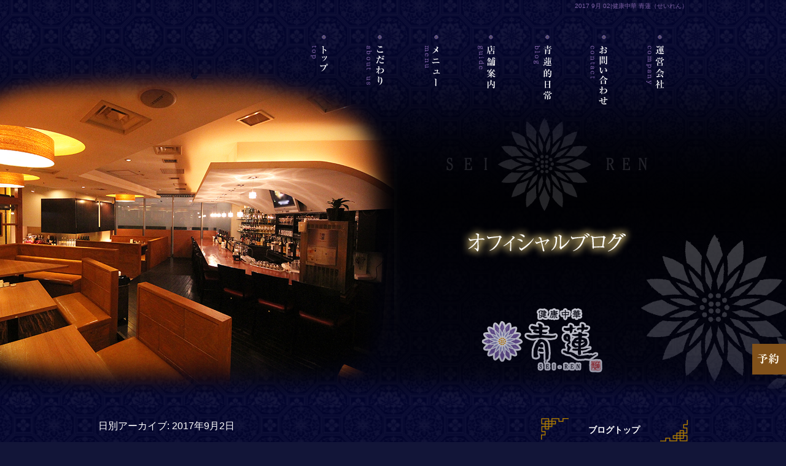

--- FILE ---
content_type: text/html; charset=UTF-8
request_url: https://www.seiren.cc/archives/date/2017/09/02
body_size: 6313
content:

<!DOCTYPE html>
<html lang="ja">
<head>
<meta charset="UTF-8" />

<meta name="viewport" content="width=1100">
<meta name="format-detection" content="telephone=no">
<title>  2017  9月  02 | 健康中華 青蓮（せいれん）</title>
<link rel="profile" href="http://gmpg.org/xfn/11" />
<link rel="stylesheet" type="text/css" media="all" href="https://www.seiren.cc/60005643/wp-content/themes/multipress/style.css" />
<link rel="stylesheet" type="text/css" media="all" href="https://www.seiren.cc/60005643/wp-content/themes/multipress/theme.css" />
<link rel="stylesheet" type="text/css" media="all" href="https://www.seiren.cc/60005643/wp-content/themes/multipress/common.css" />
<link rel="shortcut icon" href="https://www.seiren.cc/favicon.ico" />
<link rel="stylesheet" type="text/css" media="all" href="/files/files_common.css" />
<link rel="stylesheet" type="text/css" media="all" href="/files/files_pc.css" />

<link rel="pingback" href="https://www.seiren.cc/60005643/xmlrpc.php" />
<link rel="alternate" type="application/rss+xml" title="健康中華 青蓮（せいれん） &raquo; フィード" href="https://www.seiren.cc/feed" />
<link rel="alternate" type="application/rss+xml" title="健康中華 青蓮（せいれん） &raquo; コメントフィード" href="https://www.seiren.cc/comments/feed" />
<link rel='stylesheet' id='simplamodalwindow-css'  href='https://www.seiren.cc/60005643/wp-content/plugins/light-box-miyamoto/SimplaModalwindow/jquery.SimplaModalwindow.css?ver=3.6.1' type='text/css' media='all' />
<link rel='stylesheet' id='iqfmcss-css'  href='https://www.seiren.cc/60005643/wp-content/plugins/inquiry-form-creator/css/inquiry-form.css?ver=0.7' type='text/css' media='all' />
<script type='text/javascript' src='https://www.seiren.cc/60005643/wp-includes/js/jquery/jquery.js?ver=1.10.2'></script>
<script type='text/javascript' src='https://www.seiren.cc/60005643/wp-includes/js/jquery/jquery-migrate.min.js?ver=1.2.1'></script>
<script type='text/javascript' src='https://www.seiren.cc/60005643/wp-content/plugins/light-box-miyamoto/SimplaModalwindow/jquery.SimplaModalwindow.js?ver=1.7.1'></script>
<script type='text/javascript' src='https://www.seiren.cc/60005643/wp-content/plugins/inquiry-form-creator/js/ajaxzip2/ajaxzip2.js?ver=2.10'></script>
<script type='text/javascript' src='https://www.seiren.cc/60005643/wp-content/plugins/inquiry-form-creator/js/jquery.upload.js?ver=1.0.2'></script>
<script>AjaxZip2.JSONDATA = "https://www.seiren.cc/60005643/wp-content/plugins/inquiry-form-creator/js/ajaxzip2/data";</script><link rel="alternate" media="handheld" type="text/html" href="https://www.seiren.cc/archives/date/2017/09/02" />

<script>
//201704 FB、新着情報投稿のURLを.HTACCESSうまく処理できなかったので代替処理
if(location.href.match(/cu_mail_1/)){
	location.href="/";
}
</script>
<!-- Google tag (gtag.js) -->
<script async src="https://www.googletagmanager.com/gtag/js?id=G-ZZZW4XYYL0"></script>
<script>
  window.dataLayer = window.dataLayer || [];
  function gtag(){dataLayer.push(arguments);}
  gtag('js', new Date());
gtag('config', 'UA-98333546-1');
 gtag('config', 'G-ZZZW4XYYL0');
ga('create', 'UA-98333546-1', 'auto');
</script><!-- Vipers Video Quicktags v6.4.5 | http://www.viper007bond.com/wordpress-plugins/vipers-video-quicktags/ -->
<style type="text/css">
.vvqbox { display: block; max-width: 100%; visibility: visible !important; margin: 10px auto; } .vvqbox img { max-width: 100%; height: 100%; } .vvqbox object { max-width: 100%; } 
</style>
<script type="text/javascript">
// <![CDATA[
	var vvqflashvars = {};
	var vvqparams = { wmode: "opaque", allowfullscreen: "true", allowscriptaccess: "always" };
	var vvqattributes = {};
	var vvqexpressinstall = "https://www.seiren.cc/60005643/wp-content/plugins/vipers-video-quicktags/resources/expressinstall.swf";
// ]]>
</script>
<!-- BEGIN: WP Social Bookmarking Light -->
<style type="text/css">
.wp_social_bookmarking_light{
    border: 0 !important;
    padding: 0 !important;
    margin: 0 0 20px 0 !important;
}
.wp_social_bookmarking_light div{
    float: left !important;
    border: 0 !important;
    padding: 0 !important;
    margin: 0 5px 0px 0 !important;
    height: 23px !important;
    text-indent: 0 !important;
}
.wp_social_bookmarking_light img{
    border: 0 !important;
    padding: 0;
    margin: 0;
    vertical-align: top !important;
}
.wp_social_bookmarking_light_clear{
    clear: both !important;
}
.wsbl_twitter{
    width: 100px;
}</style>
<!-- END: WP Social Bookmarking Light -->





<meta name="description" content="健康中華 青蓮（せいれん）は、横浜、蒲田、戸塚、川崎、藤が丘、神保町、有明、浜松町などで展開している中華料理チェーンです。" />
<meta name="keywords" content="青蓮,横浜,東京,求人,採用,中華料理,ランチ,ディナー,おすすめ,安い,おいしい,うまい" />
<!-- OGP -->
<meta property="fb:app_id" content="705939152940480" /><!-- Facebookアプリid -->
<meta property="og:type" content="website">
<meta property="og:locale" content="ja_JP" />
<meta property="og:description" content="">
<meta property="og:title" content="健康中華 青蓮（せいれん）">
<meta property="og:url" content="https://www.seiren.cc">
<meta property="og:site_name" content="健康中華 青蓮（せいれん）">
<meta property="og:image" content="https://www.seiren.cc/files/facebook_face.jpg"></head>


<body  class="blog">

<div id="wrapper">

	<div id="branding_box">

	<div id="site-description">
<a href="https://www.seiren.cc/" title="健康中華 青蓮（せいれん）" rel="home">  2017  9月  02|健康中華 青蓮（せいれん）</a>
	</div>


<div id="header_information" class="post">

	
<div class="post-data">
<div class="main_header">
<a href="/"><img src="/files/sp1.gif" width="240" height="100" /></a>
</div></div>

<div class="clear_float"></div>

	
</div><!-- #header_information -->


	<div id="access" role="navigation">
		<div class="menu-header"><ul id="menu-gnavi" class="menu"><li id="menu-item-34" class="gnavi21 menu-item menu-item-type-post_type menu-item-object-page menu-item-34"><a title="トップ" href="https://www.seiren.cc/">トップ</a></li>
<li id="menu-item-35" class="gnavi22 menu-item menu-item-type-post_type menu-item-object-page menu-item-35"><a title="こだわり" href="https://www.seiren.cc/concept">こだわり</a></li>
<li id="menu-item-108" class="gnavi23 menu-item menu-item-type-custom menu-item-object-custom menu-item-108"><a>メニュー</a>
<ul class="sub-menu">
	<li id="menu-item-33" class="sub-gnavi menu-item menu-item-type-post_type menu-item-object-page menu-item-33"><a href="https://www.seiren.cc/course">コース</a></li>
	<li id="menu-item-32" class="sub-gnavi menu-item menu-item-type-post_type menu-item-object-page menu-item-32"><a href="https://www.seiren.cc/food">グランドメニュー</a></li>
	<li id="menu-item-109" class="sub-gnavi menu-item menu-item-type-post_type menu-item-object-page menu-item-109"><a href="https://www.seiren.cc/drink">ランチ</a></li>
	<li id="menu-item-110" class="sub-gnavi menu-item menu-item-type-post_type menu-item-object-page menu-item-110"><a href="https://www.seiren.cc/box">会議弁当</a></li>
</ul>
</li>
<li id="menu-item-112" class="gnavi24 menu-item menu-item-type-post_type menu-item-object-page menu-item-112"><a title="店舗案内" href="https://www.seiren.cc/shop">店舗案内</a></li>
<li id="menu-item-658" class="gnavi25 menu-item menu-item-type-post_type menu-item-object-page current_page_parent menu-item-658"><a title="青蓮的日常" href="https://www.seiren.cc/blog">青蓮的日常</a>
<ul class="sub-menu">
	<li id="menu-item-664" class="sub-gnavi menu-item menu-item-type-post_type menu-item-object-page menu-item-664"><a title="スタッフ紹介" href="https://www.seiren.cc/staff">スタッフ紹介</a></li>
</ul>
</li>
<li id="menu-item-8978" class="gnavi26 menu-item menu-item-type-post_type menu-item-object-page menu-item-8978"><a href="https://www.seiren.cc/reserve">お問い合わせ</a></li>
<li id="menu-item-8979" class="gnavi27 menu-item menu-item-type-post_type menu-item-object-page menu-item-8979"><a href="https://www.seiren.cc/company">運営会社／来店アンケート</a>
<ul class="sub-menu">
	<li id="menu-item-8980" class="sub-gnavi menu-item menu-item-type-post_type menu-item-object-page menu-item-8980"><a href="https://www.seiren.cc/contact">応募フォーム</a></li>
	<li id="menu-item-8981" class="sub-gnavi menu-item menu-item-type-post_type menu-item-object-page menu-item-8981"><a href="https://www.seiren.cc/recruit">スタッフ募集</a></li>
</ul>
</li>
</ul></div>	</div><!-- #access -->

	</div><!-- #branding_box --><div id="main_teaser">


        <img alt="青蓮的日常" src="https://www.seiren.cc/60005643/wp-content/uploads/2017/07/pc_teaser_10.png">
</div>

<div id="outer_block">
<div id="inner_block">

	<div id="main">

		<div id="container">


			<h1 class="page-title">
				日別アーカイブ: <span>2017年9月2日</span>			</h1>





        <div id="post-1121" class="post-1121 post type-post status-publish format-standard hentry category-blogpost">
            <h2 class="entry-title"><a href="https://www.seiren.cc/archives/1121" title="健康中華 青蓮六本木一丁目店 おすすめメニュー 予約 貸切 へのパーマリンク" rel="bookmark">健康中華 青蓮六本木一丁目店 おすすめメニュー 予約 貸切</a></h2>

            <div class="entry-meta">
                <span class="meta-prep meta-prep-author">投稿日</span> <a href="https://www.seiren.cc/archives/1121" title="8:01 PM" rel="bookmark"><span class="entry-date">2017年9月2日</span></a><!-- <span class="meta-sep">by</span>-->  <!--<span class="author vcard"><a class="url fn n" href="https://www.seiren.cc/archives/author/seiren" title="seiren の投稿をすべて表示">seiren</a></span>-->            </div><!-- .entry-meta -->

    
            <div class="entry-content">
                <div class="photo aligncenter"><a class="modal photoswipe" href='https://www.seiren.cc/60005643/wp-content/uploads/2017/09/FullSizeRender.jpg' title='FullSizeRender'><img width="224" height="300" src="https://www.seiren.cc/60005643/wp-content/uploads/2017/09/FullSizeRender-224x300.jpg" class="attachment-medium" alt="FullSizeRender.jpg" /></a></div>
<p>六本木一丁目店 温料理人作<br />
豚ロースとニンニクの芽の唐辛子炒め</p>
<div class="clear"> </div>
                            </div><!-- .entry-content -->

    
        </div><!-- #post-## -->

    

        <div id="post-1118" class="post-1118 post type-post status-publish format-standard hentry category-blogpost">
            <h2 class="entry-title"><a href="https://www.seiren.cc/archives/1118" title="健康中華 青蓮 藤が丘店 おすすめメニュー 予約 貸切 へのパーマリンク" rel="bookmark">健康中華 青蓮 藤が丘店 おすすめメニュー 予約 貸切</a></h2>

            <div class="entry-meta">
                <span class="meta-prep meta-prep-author">投稿日</span> <a href="https://www.seiren.cc/archives/1118" title="7:18 PM" rel="bookmark"><span class="entry-date">2017年9月2日</span></a><!-- <span class="meta-sep">by</span>-->  <!--<span class="author vcard"><a class="url fn n" href="https://www.seiren.cc/archives/author/seiren" title="seiren の投稿をすべて表示">seiren</a></span>-->            </div><!-- .entry-meta -->

    
            <div class="entry-content">
                <div class="photo aligncenter"><a class="modal photoswipe" href='https://www.seiren.cc/60005643/wp-content/uploads/2017/09/IMG_20170902_190532.jpg' title='IMG_20170902_190532'><img width="300" height="232" src="https://www.seiren.cc/60005643/wp-content/uploads/2017/09/IMG_20170902_190532-300x232.jpg" class="attachment-medium" alt="IMG_20170902_190532.jpg" /></a></div>
<p>藤が丘店 金小強厨師作 冬瓜と豚バラのスープ 要予約</p>
<div class="clear"> </div>
                            </div><!-- .entry-content -->

    
        </div><!-- #post-## -->

    

        <div id="post-1115" class="post-1115 post type-post status-publish format-standard hentry category-blogpost">
            <h2 class="entry-title"><a href="https://www.seiren.cc/archives/1115" title="健康中華 青蓮 藤が丘店 おすすめメニュー 予約 貸し切り へのパーマリンク" rel="bookmark">健康中華 青蓮 藤が丘店 おすすめメニュー 予約 貸し切り</a></h2>

            <div class="entry-meta">
                <span class="meta-prep meta-prep-author">投稿日</span> <a href="https://www.seiren.cc/archives/1115" title="7:06 PM" rel="bookmark"><span class="entry-date">2017年9月2日</span></a><!-- <span class="meta-sep">by</span>-->  <!--<span class="author vcard"><a class="url fn n" href="https://www.seiren.cc/archives/author/seiren" title="seiren の投稿をすべて表示">seiren</a></span>-->            </div><!-- .entry-meta -->

    
            <div class="entry-content">
                <div class="photo aligncenter"><a class="modal photoswipe" href='https://www.seiren.cc/60005643/wp-content/uploads/2017/09/PicsArt_09-02-070144.jpg' title='PicsArt_09-02-070144'><img width="228" height="300" src="https://www.seiren.cc/60005643/wp-content/uploads/2017/09/PicsArt_09-02-070144-228x300.jpg" class="attachment-medium" alt="PicsArt_09-02-070144.jpg" /></a></div>
<p>藤が丘店 周立志料理長 作<br />
海老とカシューナッツ、セロリの塩炒め 要予約</p>
<div class="clear"> </div>
                            </div><!-- .entry-content -->

    
        </div><!-- #post-## -->

    

        <div id="post-1112" class="post-1112 post type-post status-publish format-standard hentry category-blogpost">
            <h2 class="entry-title"><a href="https://www.seiren.cc/archives/1112" title="健康中華料理青蓮大崎東口店 へのパーマリンク" rel="bookmark">健康中華料理青蓮大崎東口店</a></h2>

            <div class="entry-meta">
                <span class="meta-prep meta-prep-author">投稿日</span> <a href="https://www.seiren.cc/archives/1112" title="1:33 PM" rel="bookmark"><span class="entry-date">2017年9月2日</span></a><!-- <span class="meta-sep">by</span>-->  <!--<span class="author vcard"><a class="url fn n" href="https://www.seiren.cc/archives/author/seiren" title="seiren の投稿をすべて表示">seiren</a></span>-->            </div><!-- .entry-meta -->

    
            <div class="entry-content">
                <div class="photo aligncenter"><a class="modal photoswipe" href='https://www.seiren.cc/60005643/wp-content/uploads/2017/09/image1_3.JPG' title='image1_3'><img width="274" height="300" src="https://www.seiren.cc/60005643/wp-content/uploads/2017/09/image1_3-274x300.jpg" class="attachment-medium" alt="image1_3.JPG" /></a></div>
<p>蜂窝玉米大崎孫师傅<br />
发自我的 iPhone</p>
<div class="clear"> </div>
                            </div><!-- .entry-content -->

    
        </div><!-- #post-## -->

    

        <div id="post-1111" class="post-1111 post type-post status-publish format-standard hentry category-blogpost">
            <h2 class="entry-title"><a href="https://www.seiren.cc/archives/1111" title="健康中華庵    日吉 へのパーマリンク" rel="bookmark">健康中華庵    日吉</a></h2>

            <div class="entry-meta">
                <span class="meta-prep meta-prep-author">投稿日</span> <a href="https://www.seiren.cc/archives/1111" title="11:26 AM" rel="bookmark"><span class="entry-date">2017年9月2日</span></a><!-- <span class="meta-sep">by</span>-->  <!--<span class="author vcard"><a class="url fn n" href="https://www.seiren.cc/archives/author/seiren" title="seiren の投稿をすべて表示">seiren</a></span>-->            </div><!-- .entry-meta -->

    
            <div class="entry-content">
                <p>发自我的 iPhone</p>
                            </div><!-- .entry-content -->

    
        </div><!-- #post-## -->

    


		</div><!-- #container -->


		<div id="primary" class="widget-area" role="complementary">
			<ul class="xoxo">


<li id="text-6" class="widget-container widget_text">			<div class="textwidget"><div class="widget-title2 unity_title">
<a href="/blog">ブログトップ</a>
</div></div>
		</li><li id="search-2" class="widget-container widget_search"><form role="search" method="get" id="searchform" class="searchform" action="https://www.seiren.cc/">
				<div>
					<label class="screen-reader-text" for="s">検索:</label>
					<input type="text" value="" name="s" id="s" />
					<input type="submit" id="searchsubmit" value="検索" />
				</div>
			</form></li>		<li id="recent-posts-2" class="widget-container widget_recent_entries">		<h3 class="widget-title unity_title">最近の投稿</h3>		<ul>
					<li>
				<a href="https://www.seiren.cc/archives/10375" title="健康中華 青蓮【まだ間に合う、新年会コースのご案内】">健康中華 青蓮【まだ間に合う、新年会コースのご案内】</a>
						</li>
					<li>
				<a href="https://www.seiren.cc/archives/10367" title="健康中華 青蓮・LOTO BLU 浜離宮店【新年のご挨拶】">健康中華 青蓮・LOTO BLU 浜離宮店【新年のご挨拶】</a>
						</li>
					<li>
				<a href="https://www.seiren.cc/archives/10347" title="健康中華 青蓮・LOTO BLU 浜離宮店【年末年始営業時間のお知らせ】">健康中華 青蓮・LOTO BLU 浜離宮店【年末年始営業時間のお知らせ】</a>
						</li>
					<li>
				<a href="https://www.seiren.cc/archives/10326" title="健康中華 青蓮【忘新年会宴会コースのご予約承り中！】">健康中華 青蓮【忘新年会宴会コースのご予約承り中！】</a>
						</li>
					<li>
				<a href="https://www.seiren.cc/archives/10279" title="健康中華 青蓮【スープ麺を健康麺に変更いたしました】">健康中華 青蓮【スープ麺を健康麺に変更いたしました】</a>
						</li>
				</ul>
		</li><li id="archives-2" class="widget-container widget_archive"><h3 class="widget-title unity_title">アーカイブ</h3>		<ul>
			<li><a href='https://www.seiren.cc/archives/date/2026/01' title='2026年1月'>2026年1月</a></li>
	<li><a href='https://www.seiren.cc/archives/date/2025/12' title='2025年12月'>2025年12月</a></li>
	<li><a href='https://www.seiren.cc/archives/date/2025/11' title='2025年11月'>2025年11月</a></li>
	<li><a href='https://www.seiren.cc/archives/date/2025/08' title='2025年8月'>2025年8月</a></li>
	<li><a href='https://www.seiren.cc/archives/date/2025/05' title='2025年5月'>2025年5月</a></li>
	<li><a href='https://www.seiren.cc/archives/date/2025/03' title='2025年3月'>2025年3月</a></li>
	<li><a href='https://www.seiren.cc/archives/date/2025/01' title='2025年1月'>2025年1月</a></li>
	<li><a href='https://www.seiren.cc/archives/date/2024/12' title='2024年12月'>2024年12月</a></li>
	<li><a href='https://www.seiren.cc/archives/date/2024/11' title='2024年11月'>2024年11月</a></li>
	<li><a href='https://www.seiren.cc/archives/date/2024/09' title='2024年9月'>2024年9月</a></li>
	<li><a href='https://www.seiren.cc/archives/date/2024/07' title='2024年7月'>2024年7月</a></li>
	<li><a href='https://www.seiren.cc/archives/date/2024/06' title='2024年6月'>2024年6月</a></li>
	<li><a href='https://www.seiren.cc/archives/date/2024/05' title='2024年5月'>2024年5月</a></li>
	<li><a href='https://www.seiren.cc/archives/date/2024/04' title='2024年4月'>2024年4月</a></li>
	<li><a href='https://www.seiren.cc/archives/date/2024/03' title='2024年3月'>2024年3月</a></li>
	<li><a href='https://www.seiren.cc/archives/date/2024/02' title='2024年2月'>2024年2月</a></li>
	<li><a href='https://www.seiren.cc/archives/date/2024/01' title='2024年1月'>2024年1月</a></li>
	<li><a href='https://www.seiren.cc/archives/date/2023/12' title='2023年12月'>2023年12月</a></li>
	<li><a href='https://www.seiren.cc/archives/date/2023/11' title='2023年11月'>2023年11月</a></li>
	<li><a href='https://www.seiren.cc/archives/date/2023/07' title='2023年7月'>2023年7月</a></li>
	<li><a href='https://www.seiren.cc/archives/date/2023/06' title='2023年6月'>2023年6月</a></li>
	<li><a href='https://www.seiren.cc/archives/date/2023/05' title='2023年5月'>2023年5月</a></li>
	<li><a href='https://www.seiren.cc/archives/date/2023/04' title='2023年4月'>2023年4月</a></li>
	<li><a href='https://www.seiren.cc/archives/date/2023/03' title='2023年3月'>2023年3月</a></li>
	<li><a href='https://www.seiren.cc/archives/date/2023/02' title='2023年2月'>2023年2月</a></li>
	<li><a href='https://www.seiren.cc/archives/date/2023/01' title='2023年1月'>2023年1月</a></li>
	<li><a href='https://www.seiren.cc/archives/date/2022/12' title='2022年12月'>2022年12月</a></li>
	<li><a href='https://www.seiren.cc/archives/date/2022/11' title='2022年11月'>2022年11月</a></li>
	<li><a href='https://www.seiren.cc/archives/date/2022/10' title='2022年10月'>2022年10月</a></li>
	<li><a href='https://www.seiren.cc/archives/date/2022/09' title='2022年9月'>2022年9月</a></li>
	<li><a href='https://www.seiren.cc/archives/date/2022/08' title='2022年8月'>2022年8月</a></li>
	<li><a href='https://www.seiren.cc/archives/date/2022/07' title='2022年7月'>2022年7月</a></li>
	<li><a href='https://www.seiren.cc/archives/date/2022/06' title='2022年6月'>2022年6月</a></li>
	<li><a href='https://www.seiren.cc/archives/date/2022/05' title='2022年5月'>2022年5月</a></li>
	<li><a href='https://www.seiren.cc/archives/date/2022/04' title='2022年4月'>2022年4月</a></li>
	<li><a href='https://www.seiren.cc/archives/date/2022/03' title='2022年3月'>2022年3月</a></li>
	<li><a href='https://www.seiren.cc/archives/date/2022/02' title='2022年2月'>2022年2月</a></li>
	<li><a href='https://www.seiren.cc/archives/date/2022/01' title='2022年1月'>2022年1月</a></li>
	<li><a href='https://www.seiren.cc/archives/date/2021/12' title='2021年12月'>2021年12月</a></li>
	<li><a href='https://www.seiren.cc/archives/date/2021/11' title='2021年11月'>2021年11月</a></li>
	<li><a href='https://www.seiren.cc/archives/date/2021/10' title='2021年10月'>2021年10月</a></li>
	<li><a href='https://www.seiren.cc/archives/date/2021/09' title='2021年9月'>2021年9月</a></li>
	<li><a href='https://www.seiren.cc/archives/date/2021/08' title='2021年8月'>2021年8月</a></li>
	<li><a href='https://www.seiren.cc/archives/date/2021/07' title='2021年7月'>2021年7月</a></li>
	<li><a href='https://www.seiren.cc/archives/date/2021/06' title='2021年6月'>2021年6月</a></li>
	<li><a href='https://www.seiren.cc/archives/date/2021/05' title='2021年5月'>2021年5月</a></li>
	<li><a href='https://www.seiren.cc/archives/date/2021/03' title='2021年3月'>2021年3月</a></li>
	<li><a href='https://www.seiren.cc/archives/date/2021/02' title='2021年2月'>2021年2月</a></li>
	<li><a href='https://www.seiren.cc/archives/date/2021/01' title='2021年1月'>2021年1月</a></li>
	<li><a href='https://www.seiren.cc/archives/date/2020/12' title='2020年12月'>2020年12月</a></li>
	<li><a href='https://www.seiren.cc/archives/date/2020/11' title='2020年11月'>2020年11月</a></li>
	<li><a href='https://www.seiren.cc/archives/date/2020/10' title='2020年10月'>2020年10月</a></li>
	<li><a href='https://www.seiren.cc/archives/date/2020/09' title='2020年9月'>2020年9月</a></li>
	<li><a href='https://www.seiren.cc/archives/date/2020/08' title='2020年8月'>2020年8月</a></li>
	<li><a href='https://www.seiren.cc/archives/date/2020/07' title='2020年7月'>2020年7月</a></li>
	<li><a href='https://www.seiren.cc/archives/date/2020/06' title='2020年6月'>2020年6月</a></li>
	<li><a href='https://www.seiren.cc/archives/date/2020/05' title='2020年5月'>2020年5月</a></li>
	<li><a href='https://www.seiren.cc/archives/date/2020/04' title='2020年4月'>2020年4月</a></li>
	<li><a href='https://www.seiren.cc/archives/date/2020/03' title='2020年3月'>2020年3月</a></li>
	<li><a href='https://www.seiren.cc/archives/date/2020/02' title='2020年2月'>2020年2月</a></li>
	<li><a href='https://www.seiren.cc/archives/date/2020/01' title='2020年1月'>2020年1月</a></li>
	<li><a href='https://www.seiren.cc/archives/date/2019/12' title='2019年12月'>2019年12月</a></li>
	<li><a href='https://www.seiren.cc/archives/date/2019/11' title='2019年11月'>2019年11月</a></li>
	<li><a href='https://www.seiren.cc/archives/date/2019/10' title='2019年10月'>2019年10月</a></li>
	<li><a href='https://www.seiren.cc/archives/date/2019/09' title='2019年9月'>2019年9月</a></li>
	<li><a href='https://www.seiren.cc/archives/date/2019/08' title='2019年8月'>2019年8月</a></li>
	<li><a href='https://www.seiren.cc/archives/date/2019/07' title='2019年7月'>2019年7月</a></li>
	<li><a href='https://www.seiren.cc/archives/date/2019/06' title='2019年6月'>2019年6月</a></li>
	<li><a href='https://www.seiren.cc/archives/date/2019/05' title='2019年5月'>2019年5月</a></li>
	<li><a href='https://www.seiren.cc/archives/date/2019/04' title='2019年4月'>2019年4月</a></li>
	<li><a href='https://www.seiren.cc/archives/date/2019/03' title='2019年3月'>2019年3月</a></li>
	<li><a href='https://www.seiren.cc/archives/date/2019/02' title='2019年2月'>2019年2月</a></li>
	<li><a href='https://www.seiren.cc/archives/date/2019/01' title='2019年1月'>2019年1月</a></li>
	<li><a href='https://www.seiren.cc/archives/date/2018/12' title='2018年12月'>2018年12月</a></li>
	<li><a href='https://www.seiren.cc/archives/date/2018/11' title='2018年11月'>2018年11月</a></li>
	<li><a href='https://www.seiren.cc/archives/date/2018/10' title='2018年10月'>2018年10月</a></li>
	<li><a href='https://www.seiren.cc/archives/date/2018/09' title='2018年9月'>2018年9月</a></li>
	<li><a href='https://www.seiren.cc/archives/date/2018/08' title='2018年8月'>2018年8月</a></li>
	<li><a href='https://www.seiren.cc/archives/date/2018/07' title='2018年7月'>2018年7月</a></li>
	<li><a href='https://www.seiren.cc/archives/date/2018/06' title='2018年6月'>2018年6月</a></li>
	<li><a href='https://www.seiren.cc/archives/date/2018/05' title='2018年5月'>2018年5月</a></li>
	<li><a href='https://www.seiren.cc/archives/date/2018/04' title='2018年4月'>2018年4月</a></li>
	<li><a href='https://www.seiren.cc/archives/date/2018/03' title='2018年3月'>2018年3月</a></li>
	<li><a href='https://www.seiren.cc/archives/date/2018/02' title='2018年2月'>2018年2月</a></li>
	<li><a href='https://www.seiren.cc/archives/date/2018/01' title='2018年1月'>2018年1月</a></li>
	<li><a href='https://www.seiren.cc/archives/date/2017/12' title='2017年12月'>2017年12月</a></li>
	<li><a href='https://www.seiren.cc/archives/date/2017/11' title='2017年11月'>2017年11月</a></li>
	<li><a href='https://www.seiren.cc/archives/date/2017/10' title='2017年10月'>2017年10月</a></li>
	<li><a href='https://www.seiren.cc/archives/date/2017/09' title='2017年9月'>2017年9月</a></li>
	<li><a href='https://www.seiren.cc/archives/date/2017/08' title='2017年8月'>2017年8月</a></li>
	<li><a href='https://www.seiren.cc/archives/date/2017/07' title='2017年7月'>2017年7月</a></li>
	<li><a href='https://www.seiren.cc/archives/date/2017/06' title='2017年6月'>2017年6月</a></li>
	<li><a href='https://www.seiren.cc/archives/date/2017/05' title='2017年5月'>2017年5月</a></li>
	<li><a href='https://www.seiren.cc/archives/date/2017/03' title='2017年3月'>2017年3月</a></li>
	<li><a href='https://www.seiren.cc/archives/date/2017/02' title='2017年2月'>2017年2月</a></li>
	<li><a href='https://www.seiren.cc/archives/date/2016/09' title='2016年9月'>2016年9月</a></li>
		</ul>
</li><li id="categories-2" class="widget-container widget_categories"><h3 class="widget-title unity_title">カテゴリー</h3>		<ul>
	<li class="cat-item cat-item-1"><a href="https://www.seiren.cc/archives/category/blogpost" title="日記 に含まれる投稿をすべて表示">日記</a>
</li>
	<li class="cat-item cat-item-7"><a href="https://www.seiren.cc/archives/category/blogpost-voice" title="お客様の声 に含まれる投稿をすべて表示">お客様の声</a>
</li>
		</ul>
</li><li id="calendar-2" class="widget-container widget_calendar"><h3 class="widget-title unity_title">投稿日カレンダー</h3><div id="calendar_wrap"><table id="wp-calendar">
	<caption>2017年9月</caption>
	<thead>
	<tr>
		<th scope="col" title="日曜日">日</th>
		<th scope="col" title="月曜日">月</th>
		<th scope="col" title="火曜日">火</th>
		<th scope="col" title="水曜日">水</th>
		<th scope="col" title="木曜日">木</th>
		<th scope="col" title="金曜日">金</th>
		<th scope="col" title="土曜日">土</th>
	</tr>
	</thead>

	<tfoot>
	<tr>
		<td colspan="3" id="prev"><a href="https://www.seiren.cc/archives/date/2017/08" title="2017年8月の投稿を表示">&laquo; 8月</a></td>
		<td class="pad">&nbsp;</td>
		<td colspan="3" id="next"><a href="https://www.seiren.cc/archives/date/2017/10" title="2017年10月の投稿を表示">10月 &raquo;</a></td>
	</tr>
	</tfoot>

	<tbody>
	<tr>
		<td colspan="5" class="pad">&nbsp;</td><td><a href="https://www.seiren.cc/archives/date/2017/09/01" title="健康中華  青蓮豊洲IHI店  土、日、祭日入口のご 案内   予約  貸切
健康中華  青蓮 豊洲店 オススメ点心ご予約 貸切">1</a></td><td><a href="https://www.seiren.cc/archives/date/2017/09/02" title="健康中華庵    日吉
健康中華料理青蓮大崎東口店
健康中華 青蓮 藤が丘店 おすすめメニュー 予約 貸し切り
健康中華 青蓮 藤が丘店 おすすめメニュー 予約 貸切
健康中華 青蓮六本木一丁目店 おすすめメニュー 予約 貸切">2</a></td>
	</tr>
	<tr>
		<td><a href="https://www.seiren.cc/archives/date/2017/09/03" title="健康中華青蓮 藤が丘店 予約 貸切
今週の創作料理 健康中華 青蓮川崎西口店
今週の創作料理 健康中華 青蓮川崎西口店 予約 貸切">3</a></td><td><a href="https://www.seiren.cc/archives/date/2017/09/04" title="健康中華 青蓮 東戸塚店 宴会 貸切">4</a></td><td>5</td><td><a href="https://www.seiren.cc/archives/date/2017/09/06" title="健康中華 横浜ビジネスパーク 宴会 猫好き
健康中華 横浜ビジネスパーク 名物料理 宴会">6</a></td><td><a href="https://www.seiren.cc/archives/date/2017/09/07" title="健康中華  青蓮 豊洲店 オススメメニュー ご予約 貸切">7</a></td><td><a href="https://www.seiren.cc/archives/date/2017/09/08" title="健康中華 青蓮東戸塚店 おすすめメニュー 予約  貸切">8</a></td><td><a href="https://www.seiren.cc/archives/date/2017/09/09" title="健康中華青蓮 六本木一丁目店 要予約
健康中華青蓮大崎東口店限定コース3時間飲み放題
健康中華 青蓮豊洲店    予約  貸切">9</a></td>
	</tr>
	<tr>
		<td><a href="https://www.seiren.cc/archives/date/2017/09/10" title="健康中華 青蓮 六本木一丁目店 おすすめメニュー 予約 貸切
健康中華庵青蓮(横浜ビジネスパーク店)宴会 予約
弁当 健康中華 青蓮 川崎西口店 予約 貸切
健康中華青蓮  豊洲IHI店予約  貸切
HOTELSEIREN イーアスつくば店
健康中華 六本木一丁目店 おすすめメニュー  予約 貸切
健康中華 青蓮 東戸塚店 宴会 貸切
健康中華 青蓮 藤が丘店 おすすめメニュー 予約 貸し切り
健康中華 青蓮 藤が丘店 おすすめメニュー 予約 貸切">10</a></td><td><a href="https://www.seiren.cc/archives/date/2017/09/11" title="【健康中華　青蓮　藤が丘店　貸切営業のお知らせ】
【健康中華　青蓮　東戸塚店　臨時休業のお知らせ】

健康中華 青蓮 東戸塚 宴会 貸切 おすすめ
青連 六本木一丁目店 宴会 貸切">11</a></td><td><a href="https://www.seiren.cc/archives/date/2017/09/12" title="健康中華 青蓮 横浜ビジネスパーク 宴会  七五三">12</a></td><td><a href="https://www.seiren.cc/archives/date/2017/09/13" title="健康中華  青蓮豊洲IHI店  ランチ予告  予 約 貸切">13</a></td><td><a href="https://www.seiren.cc/archives/date/2017/09/14" title="【健康中華　青蓮　川崎西口店　貸切営業のお知らせ】">14</a></td><td><a href="https://www.seiren.cc/archives/date/2017/09/15" title="【健康中華　青蓮　藤が丘店　ジャズライブ開催のお知らせ】">15</a></td><td><a href="https://www.seiren.cc/archives/date/2017/09/16" title="健康中華青蓮大崎東口店 (要予約)
健康中華青蓮大崎東口店 おすすめ料理(要予約)
健康中華 青蓮(横浜ビジネスパーク店)  宴会  予約
健康中華青蓮六本木一丁目店 ご予約
健康中華 青蓮 藤が丘店 おすすめメニュー 予約 貸し切り">16</a></td>
	</tr>
	<tr>
		<td><a href="https://www.seiren.cc/archives/date/2017/09/17" title="健康中華 青蓮 藤が丘店 おすすめメニュー 予約 貸切
健康中華 青蓮  六本木一丁目店 おすすめメニュー 貸切 予約
健康中華青蓮  みなとみらい店   予約貸 切
今週の創作料理 健康中華 青蓮川崎西口店 予約 貸切
青蓮 東戸塚 宴会 おすすめ 法事
青蓮 東戸塚 おすすめ 宴会 貸切 法事
健康中華 青蓮 六本木一丁目店 おすすめメニュー 予約 貸切
健康中華  青蓮 豊洲店 オススメドリンク ご予約 貸切">17</a></td><td><a href="https://www.seiren.cc/archives/date/2017/09/18" title="健康中華料理青蓮大崎東口店おすすめメニュー貸切
HOTEL SEIREN イーアスつくば店 商品紹介
青連 六本木一丁目店 貸切 宴会 予約">18</a></td><td>19</td><td><a href="https://www.seiren.cc/archives/date/2017/09/20" title="【健康中華　青蓮　藤が丘店　ジャズライブ開催のお知らせ】
健康中華　青蓮　秋宴会　　　★飲み放題付き！宴会＜個室・貸切対応可＞ご予約承り中
獅子頭">20</a></td><td><a href="https://www.seiren.cc/archives/date/2017/09/21" title="健康中華　青蓮　ひとこと中国語　予約　貸切">21</a></td><td>22</td><td><a href="https://www.seiren.cc/archives/date/2017/09/23" title="健康中華青蓮六本木一丁目店 おすすめドリンク六本木店限定
健康中華 青蓮六本木一丁目店限定 おすすめドリンク
健康中華 青蓮 横浜ビジネスパーク お祝い  七五三">23</a></td>
	</tr>
	<tr>
		<td><a href="https://www.seiren.cc/archives/date/2017/09/24" title="健康中華青蓮  虎ノ門店  予約  貸切

健康中華青蓮大崎東口店 おすすめ料理
健康中華青蓮大崎東口店 おすすめ料理
健康中華青蓮大崎東口店 おすすめ料理


今週の創作料理 健康中華 青蓮川崎西口店 予約 貸切
今週の創作料理 健康中華 青蓮川崎西口店 予約 貸切
健康中華 青蓮 六本木一丁目店 おすすめメニュー 予約 貸切
健康中華青蓮豊洲IHI店 大人数 予約 貸切
健康中華 青蓮 藤が丘店 おすすめメニュー 予約 貸し切り
健康中華青蓮(横浜ビジネスパーク店)宴会  予約
青蓮 東戸塚 おすすめ 宴会 貸切
青蓮 東戸塚 おすすめ 宴会 貸切
健康中華 青蓮 藤が丘店 予約 貸切">24</a></td><td><a href="https://www.seiren.cc/archives/date/2017/09/25" title="青連六本木一丁目 宴会 貸切
HOTEL SEIREN 新メニュー 10月2日～">25</a></td><td>26</td><td>27</td><td>28</td><td><a href="https://www.seiren.cc/archives/date/2017/09/29" title="健康中華　青蓮　藤が丘店　ジャズライブ開催♪2017年9月30日">29</a></td><td><a href="https://www.seiren.cc/archives/date/2017/09/30" title="青蓮大崎東口店、中国のお酒文化を伝えます。
健康中華  青蓮 豊洲店 オススメメニュー ご予約 貸切">30</a></td>
	</tr>
	</tbody>
	</table></div></li>			</ul>
		</div><!-- #primary .widget-area -->


</div><!-- #main -->

</div><!-- #inner_block -->
</div><!-- #outer_block -->

<div id="footer_block">
	<div id="footer_box">
		<div id="footer_sitemap_block">



    <div id="footer-widget-area" role="complementary">

<div id="first" class="widget-area">
  <ul class="xoxo">
<div class="menu-header"><ul id="menu-footer_navi" class="menu"><li id="menu-item-59" class="menu-item menu-item-type-post_type menu-item-object-page menu-item-59"><a href="https://www.seiren.cc/">トップ</a></li>
<li id="menu-item-60" class="menu-item menu-item-type-post_type menu-item-object-page menu-item-60"><a href="https://www.seiren.cc/concept">こだわり</a></li>
<li id="menu-item-61" class="menu-item menu-item-type-post_type menu-item-object-page menu-item-61"><a href="https://www.seiren.cc/course">コース</a></li>
<li id="menu-item-62" class="menu-item menu-item-type-post_type menu-item-object-page menu-item-62"><a href="https://www.seiren.cc/food">グランドメニュー</a></li>
<li id="menu-item-118" class="menu-item menu-item-type-post_type menu-item-object-page menu-item-118"><a href="https://www.seiren.cc/drink">ランチ</a></li>
<li id="menu-item-119" class="menu-item menu-item-type-post_type menu-item-object-page menu-item-119"><a href="https://www.seiren.cc/box">会議弁当</a></li>
<li id="menu-item-120" class="menu-item menu-item-type-post_type menu-item-object-page menu-item-120"><a href="https://www.seiren.cc/shop">店舗案内</a></li>
<li id="menu-item-121" class="menu-item menu-item-type-post_type menu-item-object-page menu-item-121"><a href="https://www.seiren.cc/staff">スタッフ紹介</a></li>
<li id="menu-item-8968" class="menu-item menu-item-type-post_type menu-item-object-page menu-item-8968"><a href="https://www.seiren.cc/reserve">お問い合わせ</a></li>
<li id="menu-item-8971" class="menu-item menu-item-type-post_type menu-item-object-page menu-item-8971"><a href="https://www.seiren.cc/company">運営会社／来店アンケート</a></li>
<li id="menu-item-8970" class="menu-item menu-item-type-post_type menu-item-object-page menu-item-8970"><a href="https://www.seiren.cc/recruit">スタッフ募集</a></li>
<li id="menu-item-8969" class="menu-item menu-item-type-post_type menu-item-object-page menu-item-8969"><a href="https://www.seiren.cc/contact">応募フォーム</a></li>
<li id="menu-item-549" class="menu-item menu-item-type-post_type menu-item-object-page menu-item-549"><a href="https://www.seiren.cc/staff-only">社員向けページ</a></li>
<li id="menu-item-126" class="menu-item menu-item-type-post_type menu-item-object-page current_page_parent menu-item-126"><a href="https://www.seiren.cc/blog">青蓮的日常</a></li>
<li id="menu-item-8972" class="menu-item menu-item-type-post_type menu-item-object-page menu-item-8972"><a href="https://www.seiren.cc/reserve">お問い合わせ</a></li>
</ul></div>  </ul>
</div>

  </div><!-- #footer-widget-area -->
		</div><!--#footer_sitemap_block-->

		<div class="footer_infomation">


<div id="footer_information" class="post">

		<div class="entry-post">

		<div class="post-data">
			<script type="text/javascript" src="/files/js/effect_pc.js"></script>
<div class="fixed_btn">
  <div id="fixed_btn_reserve"><a href="/reserve"><img src="/files/btn_contact.png" alt="ご予約・お問い合わせ"></a></div>
</div>		</div>

<div class="clear_float"></div>

	</div>
	
</div><!-- #footer_information -->


		</div><!-- .footer_infomation -->
	</div><!--footer_box-->

<address id="copyright">Copyright (C) 健康中華 青蓮 All Rights Reserved.</address>

</div><!--footer_block-->

</div><!--wrapper-->

</body>
</html>

--- FILE ---
content_type: text/css
request_url: https://www.seiren.cc/files/files_common.css
body_size: 250
content:
@charset "utf-8";

/*
 * PC スマホ共用CSS
 */

.facebook_banner {
    margin: 0 ０20px 0;
}
 
.facebook_banner img {
    width: 100%;
    height: auto;
}
 
.facebook_banner a img:hover {
    opacity:0.75;
    filter: alpha(opacity=75);        /* ie lt 8 */
    -ms-filter: "alpha(opacity=75)";  /* ie 8 */
    -moz-opacity:0.75;                 /* FF lt 1.5, Netscape */
    -khtml-opacity: 0.75;              /* Safari 1.x */
}










































